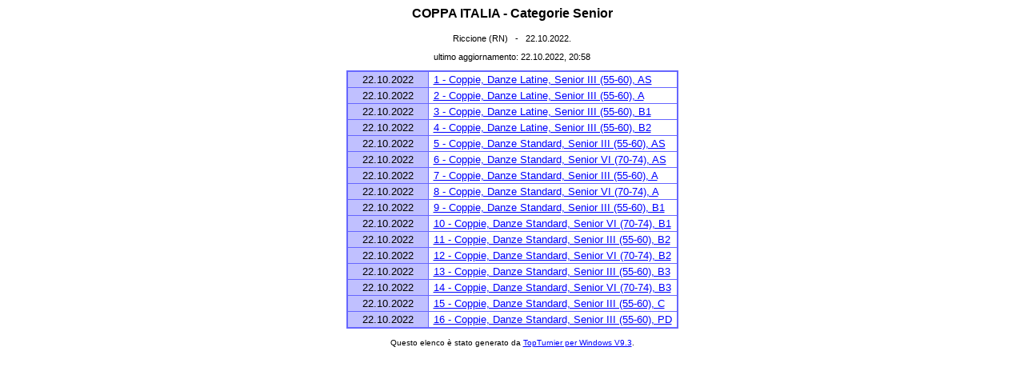

--- FILE ---
content_type: text/html; charset=UTF-8
request_url: https://www.federdanza.it/images/gare/2019_2020/EXPORT/2022-0033_22_coppa/index.htm
body_size: 761
content:
<HTML>
 <HEAD>
  <META http-equiv="Content-Type" content="text/html; charset=utf-8">
  <META name="Author" content="Federazione Italiana Danza Sportiva">
  <META name="GENERATOR" content="TopTurnierDigital">
  <meta http-equiv="Cache-Control" content="no-cache, no-store, must-revalidate" />
  <meta http-equiv="Pragma" content="no-cache" />
  <meta http-equiv="Expires" content="0" />
  <TITLE>COPPA ITALIA - Categorie Senior &nbsp;&nbsp; Riccione (RN) &nbsp;&nbsp;-&nbsp;&nbsp; 22.10.2022</TITLE>
  <link rel="stylesheet" type="text/css" href="topturnier.css">
 </HEAD>
 <BODY>
  <center>
   <p class="t1">COPPA ITALIA - Categorie Senior</p>
    Riccione (RN) &nbsp;&nbsp;-&nbsp;&nbsp; 22.10.2022.<P>
   ultimo aggiornamento: 22.10.2022, 20:58<p>
   <TABLE BORDER=0 CELLSPACING=1 CELLPADDING=1> 
   <TR><TD class="td1">
    <TABLE BORDER=0 CELLSPACING=1 CELLPADDING=2> 
    <TR><TD class="td3w" NOWRAP>&nbsp; &nbsp; 22.10.2022  &nbsp; &nbsp;</td>
        <td class="td5w" nowrap>&nbsp;<A HREF="1-coppie_danzelate_senior3(55-60)_as/index.htm">1 - Coppie, Danze Latine, Senior III (55-60), AS</a>&nbsp;</td>
    </TR>
    <TR><TD class="td3w" NOWRAP>&nbsp; &nbsp; 22.10.2022  &nbsp; &nbsp;</td>
        <td class="td5w" nowrap>&nbsp;<A HREF="2-coppie_danzelate_senior3(55-60)_a/index.htm">2 - Coppie, Danze Latine, Senior III (55-60), A</a>&nbsp;</td>
    </TR>
    <TR><TD class="td3w" NOWRAP>&nbsp; &nbsp; 22.10.2022  &nbsp; &nbsp;</td>
        <td class="td5w" nowrap>&nbsp;<A HREF="3-coppie_danzelate_senior3(55-60)_b1/index.htm">3 - Coppie, Danze Latine, Senior III (55-60), B1</a>&nbsp;</td>
    </TR>
    <TR><TD class="td3w" NOWRAP>&nbsp; &nbsp; 22.10.2022  &nbsp; &nbsp;</td>
        <td class="td5w" nowrap>&nbsp;<A HREF="4-coppie_danzelate_senior3(55-60)_b2/index.htm">4 - Coppie, Danze Latine, Senior III (55-60), B2</a>&nbsp;</td>
    </TR>
    <TR><TD class="td3w" NOWRAP>&nbsp; &nbsp; 22.10.2022  &nbsp; &nbsp;</td>
        <td class="td5w" nowrap>&nbsp;<A HREF="5-coppie_danzestd_senior3(55-60)_as/index.htm">5 - Coppie, Danze Standard, Senior III (55-60), AS</a>&nbsp;</td>
    </TR>
    <TR><TD class="td3w" NOWRAP>&nbsp; &nbsp; 22.10.2022  &nbsp; &nbsp;</td>
        <td class="td5w" nowrap>&nbsp;<A HREF="6-coppie_danzestd_seniorv1(70-74)_as/index.htm">6 - Coppie, Danze Standard, Senior VI (70-74), AS</a>&nbsp;</td>
    </TR>
    <TR><TD class="td3w" NOWRAP>&nbsp; &nbsp; 22.10.2022  &nbsp; &nbsp;</td>
        <td class="td5w" nowrap>&nbsp;<A HREF="7-coppie_danzestd_senior3(55-60)_a/index.htm">7 - Coppie, Danze Standard, Senior III (55-60), A</a>&nbsp;</td>
    </TR>
    <TR><TD class="td3w" NOWRAP>&nbsp; &nbsp; 22.10.2022  &nbsp; &nbsp;</td>
        <td class="td5w" nowrap>&nbsp;<A HREF="8-coppie_danzestd_seniorv1(70-74)_a/index.htm">8 - Coppie, Danze Standard, Senior VI (70-74), A</a>&nbsp;</td>
    </TR>
    <TR><TD class="td3w" NOWRAP>&nbsp; &nbsp; 22.10.2022  &nbsp; &nbsp;</td>
        <td class="td5w" nowrap>&nbsp;<A HREF="9-coppie_danzestd_senior3(55-60)_b1/index.htm">9 - Coppie, Danze Standard, Senior III (55-60), B1</a>&nbsp;</td>
    </TR>
    <TR><TD class="td3w" NOWRAP>&nbsp; &nbsp; 22.10.2022  &nbsp; &nbsp;</td>
        <td class="td5w" nowrap>&nbsp;<A HREF="10-coppie_danzestd_seniorv1(70-74)_b1/index.htm">10 - Coppie, Danze Standard, Senior VI (70-74), B1</a>&nbsp;</td>
    </TR>
    <TR><TD class="td3w" NOWRAP>&nbsp; &nbsp; 22.10.2022  &nbsp; &nbsp;</td>
        <td class="td5w" nowrap>&nbsp;<A HREF="11-coppie_danzestd_senior3(55-60)_b2/index.htm">11 - Coppie, Danze Standard, Senior III (55-60), B2</a>&nbsp;</td>
    </TR>
    <TR><TD class="td3w" NOWRAP>&nbsp; &nbsp; 22.10.2022  &nbsp; &nbsp;</td>
        <td class="td5w" nowrap>&nbsp;<A HREF="12-coppie_danzestd_seniorv1(70-74)_b2/index.htm">12 - Coppie, Danze Standard, Senior VI (70-74), B2</a>&nbsp;</td>
    </TR>
    <TR><TD class="td3w" NOWRAP>&nbsp; &nbsp; 22.10.2022  &nbsp; &nbsp;</td>
        <td class="td5w" nowrap>&nbsp;<A HREF="13-coppie_danzestd_senior3(55-60)_b3/index.htm">13 - Coppie, Danze Standard, Senior III (55-60), B3</a>&nbsp;</td>
    </TR>
    <TR><TD class="td3w" NOWRAP>&nbsp; &nbsp; 22.10.2022  &nbsp; &nbsp;</td>
        <td class="td5w" nowrap>&nbsp;<A HREF="14-coppie_danzestd_seniorv1(70-74)_b3/index.htm">14 - Coppie, Danze Standard, Senior VI (70-74), B3</a>&nbsp;</td>
    </TR>
    <TR><TD class="td3w" NOWRAP>&nbsp; &nbsp; 22.10.2022  &nbsp; &nbsp;</td>
        <td class="td5w" nowrap>&nbsp;<A HREF="15-coppie_danzestd_senior3(55-60)_c/index.htm">15 - Coppie, Danze Standard, Senior III (55-60), C</a>&nbsp;</td>
    </TR>
    <TR><TD class="td3w" NOWRAP>&nbsp; &nbsp; 22.10.2022  &nbsp; &nbsp;</td>
        <td class="td5w" nowrap>&nbsp;<A HREF="16-coppie_danzestd_senior3(55-60)_pd/index.htm">16 - Coppie, Danze Standard, Senior III (55-60), PD</a>&nbsp;</td>
    </TR>
    </TABLE>
   </TD></TR>
   </TABLE>
  <P><FONT size="1" face="Arial">Questo elenco &egrave; stato generato da <A TARGET="_blank" HREF="http://www.TopTurnier.de">TopTurnier per Windows V9.3</A>.<br></FONT>
 </BODY>
</HTML>
